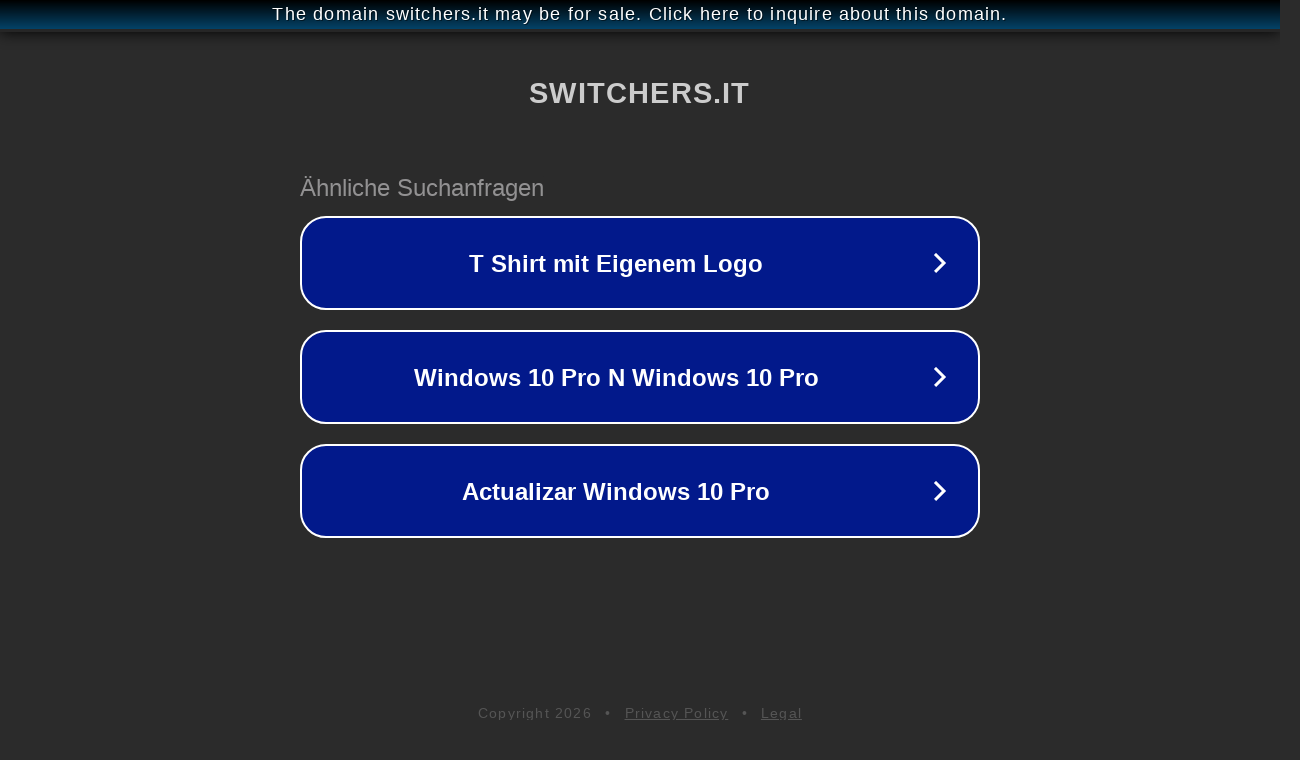

--- FILE ---
content_type: text/html; charset=utf-8
request_url: http://switchers.it/
body_size: 1038
content:
<!doctype html>
<html data-adblockkey="MFwwDQYJKoZIhvcNAQEBBQADSwAwSAJBANDrp2lz7AOmADaN8tA50LsWcjLFyQFcb/P2Txc58oYOeILb3vBw7J6f4pamkAQVSQuqYsKx3YzdUHCvbVZvFUsCAwEAAQ==_rcgBiJ1LLu5yNHJl92zxcwYD5/V2L8IAbZF7YFt3FhSBv5lV5DRl7CJX7ARyemcpqMnrR50Hro5Cy6z66dhTuQ==" lang="en" style="background: #2B2B2B;">
<head>
    <meta charset="utf-8">
    <meta name="viewport" content="width=device-width, initial-scale=1">
    <link rel="icon" href="[data-uri]">
    <link rel="preconnect" href="https://www.google.com" crossorigin>
</head>
<body>
<div id="target" style="opacity: 0"></div>
<script>window.park = "[base64]";</script>
<script src="/bqBGWhMTv.js"></script>
</body>
</html>
